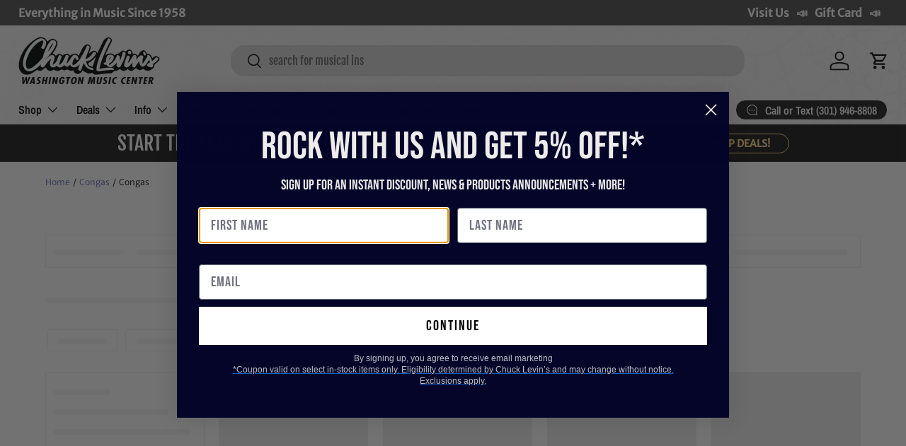

--- FILE ---
content_type: application/javascript; charset=utf-8
request_url: https://searchanise-ef84.kxcdn.com/preload_data.5E8a9N1C9m.js
body_size: 11345
content:
window.Searchanise.preloadedSuggestions=['shure sm','x32','esp guitars','prs guitars','bass guitar','gibson les paul','guitar amp','spector bass','guitar pedal','fender stratocaster','bass guitars','fender telecaster','bell barrier','drum set','les paul','fender custom shop','acoustic guitar','electric guitar','wireless microphone','bass amp','alto saxophone','electric guitars','esp usa','dw drums','sire bass','ibanez guitars','audio interface','snare drum','tenor saxophone','prs se','powered speakers','acoustic guitars','prs custom 24','eastman guitars','keyboard stand','gibson sg','guitar amps','studio monitors','dj mixer','yamaha keyboard','shure wireless','snare drums','taylor guitars','rcf speakers','trumpet mouthpiece','make noise','mic stand','suhr guitars','fender bass','lp congas','spector euro','gallien krueger','gretsch guitars','5 string bass','xlr cable','guitar pedals','prs private stock','gr bass','digital mixer','music man','bartel chucksclusive','warm audio','5 string bass guitar','gibson acoustic','yamaha guitar','teenage engineering','martin acoustic','on-stage guitar workstation','silver sky','classical guitar','left handed','marcus bonna','latin percussion','drum sticks','digital piano','guitar stand','gretsch drums','drum sets','soprano saxophone','charvel guitars','powered subwoofer','epiphone les paul','drum machine','shure microphone','mesa boogie','sire s7','ibanez bass','bass trombone','trumpet mouthpieces','guitar case','drum throne','chorus pedal','jackson guitars','microphone stand','midi controller','cymbal pack','prs s2','music stand','tenor sax','electronic drums','open box','left handed guitars','universal audio','in ear monitor','pioneer dj','gibson les paul standard','fuzz pedal','private stock','pedal board','spector usa','alto sax','french horn','custom shop','bach trumpet','tenor trombone','allen & heath','fender jazzmaster','prs silver sky','speaker stands','fender jazz bass','sire v7','lotus mouthpiece','electro voice','yamaha trumpet','gator cases','spector ian allison','fender custom shop stratocaster','bass drum','pa system','jbl speakers','guitar strap','tone king','bass clarinet','boss amplifiers','guitar strings','speaker stand','meinl cymbals','spector chucksclusive','xlr cables','baritone saxophone','roland drums','quad cortex','midi keyboard','murphy lab','prs dgt','istanbul agop','bass amps','roland keyboard','rack case','marimba one','sire t7','gibson custom shop','drum cases','cymbal stand','electri guitars','spector guitars','gig bag','guitar tuner','prs wood library','rcf sub','les paul custom','schagerl trumpet','victory amps','dj lights','jazz bass','ev speakers','prs mccarty','drum heads','gibson es','austrian audio','in ear','prs mccarty 594','saxophone mouthpiece','trumpet case','mic stands','yamaha mixer','fender amp','power amplifier','boss pedals','rickenbacker guitars','wireless mic','used guitars','prs guitars chucksclusive','gibson les paul custom','sennheiser wireless','tama snare','allen and heath','dw snare','hi hat stand','dw drum set','shure slxd','badlands guitars','bartel amps','instrument cable','flying v','reverb pedal','dj controllers','acoustic electric guitar','fretless bass','gibson es 335','watermelon king','guitar amplifier','prs mark holcomb','pearl drums','bass strings','dw collectors','castedosa guitars','fender player','audio technica','ludwig drums','wawa pedal','baritone guitar','paiste cymbals','eastman guitar','rickenbacker bass','ernie ball music man','distortion pedals','studio monitor','fender jaguar','pro x','power supply','12 string guitar','prs guitar','boss katana','qsc speakers','prs ce','overdrive pedal','1959 gibson les paul','yamaha flute','tama starclassic','alto saxophones','digital pianos','soprano sax','gibson custom','brubaker bass','trombone mouthpiece','warwick bass','fender strat','evans drum heads','line array','c trumpet','tama star','bass case','esp ltd','gift card','eurorack module','eurorack case','di box','hollow body','gretsch usa custom','bass amplifier','theo wanne','direct box','delay pedal','headphone amp','dj table','fender amps','digital mixers','shure wireless microphone','evh guitars','lotus trumpet','taylor gs mini','yamaha drums','ludwig snare','in ear monitors','trumpet cases','bass drum pedal','guitar amplifiers','clarinet reeds','remo drum heads','electro harmonix','noise engineering','pa speakers','piccolo trumpet','marcus miller','marshall amp','drum pad','tama drums','prs ce 24','acoustic electric','bass cabinet','intellijel 1u','knaggs guitar','condenser microphone','trumpet mutes','godin guitars','db technologies','meinl percussion','fender custom shop telecaster','vic firth','shure sm58','patch cables','drum kit','ibanez rg','bach stradivarius trumpet','multi effects pedal','walrus audio','qsc k12.2','keyboard case','gator case','schilke trumpet','pro audio','laptop stand','ernie ball','short scale bass','sire l7','prs hollowbody','classical guitars','fender precision bass','acoustic bass','power amp','speaker cable','lotus trumpet mouthpiece','chauvet dj','modx m','bass vi','music stands','ride cymbal','guitar cable','orange amp','microphone stands','fender mustang','guitar pickups','guitar cabinet','snare stand','sennheiser microphone','taylor acoustic','zildjian k','gibson explorer','hand percussion','conga heads','epiphone sg','cymbal bag','technics sl-1200 50th anniversary','akai mpc','powered speaker','electric bass','bass pedal','les paul standard','epiphone casino','nord stage 4','hand drum','bongo drums','ld systems','chucksclusive lp galaxy','saxophone reeds','bass cabinets','korg volca','practice pad','gs mini','yamaha stage custom','congas set','valve oil','yamaha pacifica','yorkville 18 subwoofer','wireless microphone system','double bass','eastman mandolin','prs ce24','buffet clarinet','gibson guitars','guitar straps','sire h7','evh wolfgang','piano bench','keyboard stands','compressor pedal','guitar stands','fender guitar','friedman amps','drum bags','behringer x32','keyboard amp','sabian cymbals','sire guitars','pocket operator','nylon string guitar','shure qlxd','schilke trumpets','intellijel case','7 string guitar','semi hollow body','prs se custom 24','qsc subwoofer','marcus miller bass','un p','native instruments','distortion pedal','taylor guitar','jbl srx','adj light','tuner pedal','fender custom','gibson es-335','piccolo flute','fog machine','korg pa700','trombone case','rane one','dj turntables','sire p5','rane four','ultimate support','selmer supreme','in ear monitor system','marshall amps','yamaha montage','prs studio','audio cables','trumpet mute','acoustic electric guitars','rode nt1','audio mixer','upright bass','mackie mixer','gibson murphy lab','bluetooth speaker','mutable instruments','roc n soc','global truss','effects pedals','lp bongos','fender bass guitar','12 string acoustic guitar','esp eclipse','yamaha revstar','6 string bass','charvel masterbuilt','student flute','guitar picks','baritone sax','marching drums','gibson victory','dw snare drum','bass pedals','earthquaker devices','squier bass','alto sax mouthpiece','gretsch brooklyn','parlor guitar','aquarian drum heads','midi cable','mic preamp','ps se','tiptop buchla','drum kits','bose s1 pro','s series','crash cymbals','prs custom','bass drum head','korg pa1000','hammond organ','tc electronic','fender ultra','yamaha bass','yamaha clarinet','conga stand','mackie thump','les paul junior','trumpet instrument','stage box','reverend guitars','left handed bass','stick bag','suhr modern','amp stand','fender american professional ii','squier telecaster','microphone cable','drum microphones','guitar amp heads','c&c drums','djembe drums','sire larry carlton','intellijel 7u','bach trombone','jhs pedals','spector ns','genelec monitors','roland drum','studio headphones','hi hat cymbals','music man bass','mic cable','technics sl-1200mk7','alto flute','sire marcus miller','pedal boards','fender stratocaster american','power conditioner','line 6 helix','boss re-2','tenor ukulele','cow bell','drum thrones','turntable case','on stage','drum rack','boss pedal','rcf art','drum mic','tobias bass','hi hat','bb trumpet','french horns','shure blx','drum hardware','drum workshop','chauvet light','expression pedal','roland fantom','montage m','squier stratocaster','guitar cases','knaggs guitars','blackstar amp','bass trombones','gibson guitar','ibanez az','ehx pedal','nord stage 3','viscount legend','gibson flying v','shure axient','sire usa','trs cable','sire guitar','shure mic','clarinet mouthpiece','yamaha keyboards','gibson les paul custom shop','fender ultra ii','bass combo','tube amp','crown amplifier','pioneer ddj','patch cable','midas m32','denon dj','seymour duncan','wireless microphones','resonator guitar','nord stage','wood library','trick drums','pioneer controller','electric violin','esp guitar','pop filter','yorkville subwoofer','tenor sax mouthpiece','esp m-ii','synthesizer keyboard','behringer wing','shure ulxd','adam audio','travel guitar','das audio','concert ukulele','left handed guitar','bach c190','crash cymbal','powers electric','rcf subwoofer','gibson j-45','buffet r13','88 key keyboard','hello kitty','mpc one','istanbul cymbals','floyd rose','selmer alto sax','zildjian a custom','drum key','modular synth','tenor saxophones','percussion kit','allen heath','hx stomp','bass amplifiers','lp conga','helix stadium','sire p7','drum case','tascam recorder','rcf speaker','ludwig classic maple','lp timbales','sheet music','source audio','korg pa','drum accessories','ashun sound machines','modern eagle','moving head','dmx cable','sire m7','drum bag','music man stingray','focusrite scarlett','yorkville speakers','remo ambassador','stage monitor','studio desk','gretsch snare','bass boss','boss ch','neural dsp','viscount organ','dj headphones','electric acoustic guitar','analog mixer','bass gig bag','electronic drum set','suhr guitar','electric guitar case','technics turntable','the marge','korg nautilus','drum cymbals','cymbal stands','gold label','used instruments','guitar effects','eurorack modules','monitor stands','prs tremonti','barefoot sound','sire u5','condenser mic','evans drumheads','electric guitar strings','yamaha flugelhorn','marching snare drum','nord piano 5','ax accessories','dj case','yamaha reface','fender guitars','volume pedal','ride cymbals','cd player','hardware pack','gibson amplifiers','alto saxophone mouthpiece','yamaha piano','powered mixer','fender acoustasonic','yamaha montage 8','xlr to xlr cable','shires trombone','aguilar limited edition','bare knuckle','bass 5 string','usb audio interface','trevor james','dj lighting','tama snare drums','prs modern eagle v','monitor speakers','jbl prx','sabian hhx','behringer mixer','bari sax','floor tom','mogami gold','bartel amplifiers','selmer paris','yamaha acoustic guitar','bass preamp','mixer case','violin strings','double bass pedal','mirror ball','death by audio','guitar pick','fender rumble','noble and cooley','ev subwoofer','matador conga','clarinet case','pearl snare drum','vintage guitars','epiphone acoustic','bb clarinet','wah pedal','protection racket','1/4 to 1/4 cable','breedlove guitars','jody jazz','sub woofer','acoustic bass guitar','wireless guitar','gibson murphy','fender american','bass head','pearl snare','c f martin & co','dw drum sets','les paul special','bell kit','lavalier microphone','kramer guitars','drum pads','sire marcus miller v7','gr bass cabinet','nylon string guitars','sire bass guitar','rane seventy','drum rug','mustang bass','gibson custom 70s','martin d-28','gig bags','fryette ps-100','chuck levins','steel drum','sustain pedal','marching snare','suhr classic s','badlands gx1','boom stand','korg keyboards','rotary trumpet','bass effects','tube screamer','drum machines','boom arm','larry carlton','acoustic guitar strings','analog synthesizer','schagerl trumpets','mapex armory','prs custom 22','amp head','dw 50th anniversary','rcf hdl','pioneer ddj 1000','fender jazz','prs special','seagull s6','looper pedal','walrus audio fundamental','monitor stand','martin d28','big muff','6 string bass guitar','pedal power supply','chucksclusive euro','jbl eon','mxr pedals','fender precision','esp guitars usa','jr congas','fryette power station','guitar cables','midi guitar','bass cab','presonus mixer','limited edition','positive grid','overdrive pedals','french horn case','american dj','pocket trumpet','evh guitar','zildjian z custom','ibanez q','dw collectors series','solid state logic','dj facade','dmx controller','fender p bass','xlr to 1/4','tama starclassic bubinga','mark bass','trini lopez','acoustic guitar case','greg black mouthpieces','floor monitor','rane performer','power speakers','recording bundle','qsc k10.2','antelope audio','cordoba stage','mackie speakers','yamaha drum set','on-stage stand','drums set','martin chucksclusive','dream cymbals','dw performance','roland v drums','gibson custom shop les paul','kick drum','drum pedal','vox ac15','sire v5','dj speakers','yamaha trumpets','yanagisawa tenor','rcf nx','dr z','shure wireless system','martin guitar','bass amp head','passive speakers','remo emperor','shure microphone wireless','takamine guitars','podcast bundle','modern eagle v','yamaha dm3','yanagisawa alto','guitar rack','se electronics','dj stand','seagull acoustic','xdj xz','flight case','ev speaker','long island brass co','telecaster deluxe','buffet crampon','meinl byzance','selmer tenor','head phones','gibson murphy lab les paul','spector ns-2','guitar combo amp','tone master','used guitar','sure microphone','gator to case','midi interface','wayne bergeron gen ii la','tube amps','tiptop audio','trick drive shaft','condenser microphones','scodwell trumpet','turkish cymbals','shure sm7b','yamaha guitars','focal st6','conga head','ear plugs','shires trumpet','junior congas','silver sky se','baritone ukulele','schagerl saxophone','gibson hummingbird','arturia keylab','lp cowbell','jazz guitar','korg sv2','bass combo amp','usb microphone','korg tuner','cordoba guitars','p bass','bose l1','ibanez guitar','greg black','saxophone case','korg workstation','ef note','sonor drums','bongo stand','korg arp 2600','conga drums','taylor guitars 50th anniversary','godin multiac','martin d-18','drum practice pad','cymbal packs','gretsch guitar','bass guitar case','dj turntable','dean guitar','presonus studiolive','getzen trumpet','pa speaker','semi hollow','roland keyboards','rickenbacker 12 string','fender tele','flight cases','stingray bass','classic vibe','bedell guitars','ampeg bass amp','passive speaker','xdj rx3','novo guitar','latin percussion conga','black beauty','marcus bonna trumpet','hardware bag','shure sm57','snare case','bach trumpets','shock mount','gator bag','drum head','oboe reeds','cajon drum','combo amp','lap steel','bedell chucksclusive','light stand','qsc kc12','electric drums','sax mouthpiece','prs santana','fretless bass guitars','electronic drum','analog delay','fender tone master','guitar gig bag','warwick thumb','di zhao','stage monitors','used bass','ken smith','yamaha hs8','prs nf53','shure slx','amp heads','gator frameworks','seagull guitars','victory amp','piano stand','roland cable','prs hollowbody ii','roland piano','mordax data','ibanez prestige','boom mic stand','bass drum beater','prox case','skb case','xlr snake','marching bass drum','martin om','prs se silver sky','john mayer','eq pedal','martin guitars','conga set','china cymbal','prs semi hollow','guitar cab','mono case','hercules stand','zoom recorder','dark glass','crown xls','lotus trumpets','yamaha speakers','ik multimedia','dw snare drums','prs s2 mccarty 594','cymbal case','yamaha acoustic','mapex rebel','rt online','brubaker jxb','guitar wireless','fender bass guitars','drums sets','stage custom','shure psm300','radial engineering','mogami cables','intermediate flutes','alto sax reeds','spector 5 string','sound devices','akg c414','1959 les paul','hand drums','cry baby','kawai es920','allen heath digital mixer','ibanez bass guitars','fender american strat','asm hydrasynth','headless bass','prs floyd','ddj rev7','short scale','yamaha cp88','rock n roller','taylor t5z','zildjian kerope','dbx driverack pa2','bassoon case','bose l1 pro','drum hardware bag','moog one','alto sax mouthpieces','bluetooth speakers','korg kronos','acoustic drum sets','kirk hammett','vocal microphones','pdp drums','ddj flx10','prs fiore','fender american vintage ii','trombone mute','mic cables','adam jones','instrument cables','tama imperialstar','alex lifeson','hi hats','on stage stand','splash cymbal','on stage stands','prs vela','mpc live','eb clarinet','snare head','yamaha motif','yamaha digital piano','bell cover','yamaha trombone','acoustic amp','alesis drums','ddj 1000 srt','yamaha violin','prs custom 24-08','gibson sg standard','martin custom','wah wah pedal','yamaha bass guitars','audio technica mic','prs piezo','marcus bonna trumpet case','midas m32 mixer','12 string guitars','pro x cases','fuzz pedals','bongo heads','behringer x32 mixer','pro tools','mixer digital','allen & heath qu','nord grand','promark drumsticks','dj mixers','left handed electric guitars','dw drums set','prs private','ultimate ears','pedal power','portable pa','fender ultra luxe','guitar electric','dw hardware','bass compressor','nylon guitar','tc electronics','studio monitor stands','edwards trombone','ludwig snare drums','trumpet accessories','electro voice speakers','casio keyboard','rca cable','ludwig vistalite','marcus bonna trombone','deluxe reverb','jackson guitar','custom shop telecaster','korg pa5x','soprano ukulele','dj booth','guitar accessories','fryette ps-2a','prs chucksclusive wood library','prs s2 custom 24','speaker cables','adams trumpet','yamaha alto saxophone','bass guitar strings','pioneer cdj','p mauriat','marshall head','mini amp','drum stick bag','stage piano','prs hollow','4 string bass guitar','pdp concept maple','spector bass guitars','tama snare drum','yamaha p125','patch bay','gretsch snare drum','boss 50th','prs bass','collings guitars','shure headset','fender custom shop bass','concert bass drum','rack mixer','alto speakers','sennheiser headphones','bass guitar 5 string','peavey amp','yamaha drum','7 string electric guitar','stratocaster body','chuck levin\'s','speaker pole','princeton reverb','denon prime 4','rode mic','yamaha psr','trombone stand','seymour duncan pickups','snare drum stand','flugelhorn mouthpiece','guitar tuners','wireless guitar system','ortega guitars','snare wires','loop pedal','di zhao flute','roland spd','snare drum head','vox amp','prs acoustic','dw drum','octave pedal','hollow body guitars','rcf evox 12','drum sets acoustic','ns design','dj controller','aguilar amp','double french horn','gibson acoustic guitar','hard case','taylor custom','yamaha dtx','4 string bass','godin grand concert','yamaha hs5','fender mustang bass','midi controller keyboards','neumann tlm 103','guitar capo','portable pa system','meinl cajon','fender acoustic','rcf tt','fender vintera ii','dw drums sets','guitar effect pedals','apollo twin','cymbal chief','fender vintera','prs do','pearl roadshow','shure microphones','gard bags','two notes','getzen trombone','ev everse 8','midi keyboard controller','gruv gear','furman power conditioner','mic clip','rogers drums','mini guitar','orange crush','guitar combo amps','roland fp-90x','foot pedal','road worn','viscount legend organ','esp e-ii','chucksclusive drums','shure wireless mic','wireless system','shure wireless microphone system','istanbul agop cymbals','dw pedal','line array powered speakers','vox ac30','english horn','tenor saxophone mouthpiece','saxophone mouthpieces','snare drum case','yamaha modx8','congas lp','rainger fx','bose s1','electric drum set','aguilar tone hammer','led lights','channel strip','vocal effects','sterling bass','dj cases','efnote drums','sound board','gibson s g','cork grease','jbl subwoofer','humes and berg','valve trombone','nord keyboards','alto speaker','fender blues junior','acoustic drum set','mic case','prs amp','korg d1','yamaha alto sax','fender esquire','mapex drums','roland td','headset microphone','guild guitars','trumpet stand','dw design series','presonus eris','spark amp','vandoren reeds','crown amp','on-stage stands','esp horizon','ltd guitars','pioneer dj controller','casio privia','heritage guitar','t shirt','heritage audio','clarinet mouthpieces','parlor acoustic guitar','magnatone amps','bass effects pedal','rodecaster pro','piano keyboard','tongue drum','tuba mouthpiece','road case','prs silver sky se','taylor 214ce','noise gate','gewa drums','string bass','spector ns2','roland fp','otto link','lp percussion','acoustic guitar pickup','gibson les paul classic','vocal processor','used trumpets','mcpherson sable','nord electro','les paul studio','dw design','yamaha thr','fender deluxe reverb','dream bliss','roland juno','red panda','timbales lp','bass pickups','studio speakers','yamaha saxophone','gibson bass','keyboard amplifier','gretsch usa','flanger pedal','yamaha snare','barber pedals','alto mouthpiece','meinl drum','headphone amplifier','kawai es','quilter amp','tenor sax mouthpieces','roland fantom 8','qsc k12','roland fantom ex','clarinet reed','pre amp','kick pedal','charvel dk24','yanagisawa soprano','yamaha yc','breedlove eco','mouthpiece trumpet','bass combo amps','power amps','gold top','in ears','rat pedal','cornet mouthpiece','bass flute','tenor sax reeds','sire v7 5','yamaha p45','sennheiser iem','esp custom','yamaha c trumpet','guitar les paul','akai mpk','prs 594 mccarty','student trumpet','shure ad2','das speakers','sax reeds','les paul deluxe','voodoo lab','delay pedals','clip on mic','barefoot footprint','novo guitars','ernie ball slinky','bass guitar amp','eb trumpet','prs paul\'s guitar','fairfield circuitry','iron cobra','ev zlx','dr strings','boss xs effects','spector scary burst','up lights','electric upright bass','ludwig black beauty','yamaha modx7','marcus bonna clarinet','gon bops','schagerl apredato','fender stratocaster hss','remo heads','haynes flute','conga bag','viola instrument','studio rack','sire bass guitars','flat ride','gibson botb','fender amplifier','yamaha tenor sax','stage lighting','bartel amplifiers llc','load box','boss ev','power station','erica synths','yamaha speaker','paiste signature','gibson v','5 string bass guitars','schilke b6','8 string guitar','adj supply','wireless mics','es 335 gibson','flute case','e-ii eclipse','line 6 hx stomp','prs salmon','yamaha ck','marshall dsl','prs se swamp ash special','akai ewi','double pedal','ddj rev 7','boss chorus','headset mic','shure slxd24','martin acoustic guitars','brubaker musical instruments','hosa cables','speakon cable','portable speaker','skb cases','keith mcmillen','2x12 cabinet','jbl speaker','fishman loudbox','gretsch renown','jackson usa','rbh drums','tom mount','zildjian cymbals','ibanez s','esp viper','prs modern eagle','bass di','rode wireless go','yamaha modx','barber electronics','swamp ash special','marimba mallets','neck strap','zildjian k constantinople','bass guitar pedals','rme audio interface','silent brass','powered monitor','george lynch','custom shop stratocaster','tama hardware','pearl red drums','clap stack','atem mini','tenor drum','shure mv7','qsc k8.2','mapex snare','congo drums','schilke cornet','ibanez jem','zoom h6','bass guitar 4 string','strap lock','modular case','microphone case','moog matriarch','professional flutes','fender player stratocaster','roland rd 2000','intermediate flute','qsc audio','alto trombone','fender american professional ii stratocaster','bach trumpet mouthpiece','archtop guitars','mxr bass synth','power player','spector euro 5','rack mount','cd recorder','pioneer mixer','fender bass vi','sub pole','sequential prophet','shure psm900','modulation pedal','shure antenna','ipad stand','foot switch','precision bass','baby taylor','eastman sb','rupert neve','akg c214','rode microphones','ibanez bass guitar','op-1 field','tenor mouthpiece','triad orbit','guitar bag','marcus bonna case','face mask','wireless in ear monitor system','rack cases','brass snare','gretsch broadkaster','kentville drum heads','3/4 acoustic guitar','keyboard workstation','soprano sax mouthpiece','guild acoustic','microphone preamp','cold spark machine','american professional ii','tone press','woofer speakers','drum practice pads','mackie mixers','column speakers','powered subwoofers','control surface','peavey speaker','keyboard bench','instrument mic','mesa cabinet','bach c trumpet','sire v10','american vintage','drum mics','bass bag','prs special semi-hollow','bedell guitar','multi effects','breedlove concertina','student clarinet','two speakers','microphone cables','slate digital','bogner amps','viscount organs','hercules dj','fender princeton','pearl drum set','guitar amp head','prs 40th','bass tuner','baritone horn','cable tester','mcpherson guitars','fender hss','sabian aax','ox box','sire v3','nux wireless','guitar effects pedals','wood block','toca drum','shure lavalier','analog mixers','yamaha tf','double neck','usa custom','bass drum case','jackson soloist','neural dsp quad cortex','mogami cable','cordoba classical guitars','selmer axos','tc helicon','gibson electric guitar','fender american stratocaster','audio interfaces','cry baby junior','shure psm','gretsch drum','motu m4','drum stand','universal audio apollo','fender player plus','nord piano','rcf j8','pdp concept','fishman loudbox mini','roland fp-30x','daddario strings','polyend tracker','vox amps','audio technica headphones','ampeg svt','yamaha genos','powell flute','denis wick','powered pa speakers','rcf evox','guitar pedal board','squier jazzmaster','bach mouthpiece','semi hollow guitar','rane four case','squire guitars','opus quad','t shirts','shure se-846','effect pedals','sire v7 vintage','korg usa','1/4 inch cable','fender player ii','djm s11','the avedis zildjian company','yamaha dm7','tama drum set','long island brass','epiphone bass','guitar center','tenor trombones','roland synth','korg keyboard','electric bass guitar','gr bass amp','soundcraft ui24r','vandoren mouthpiece','american vintage ii','e drums','dw performance series','american ultra','steady state fate','novation launchkey','string ibanez bass','battery powered speakers','martin acoustic electric','column array','taylor mini','lefty guitars','roland vad','scodwell trumpets','clarinet accessories','ibanez btb','sax stand','fender bass amp','drum mat','korg kross','fender electric guitar','kawai es120','percussion stand','bass amp heads','sire larry','usb mic','technics sl-1200','telecaster custom shop','brass bags','humes & berg','vintera ii','jackson audio','ibanez sr','yamaha p515','black lion','gr guitar','fender pedals','bass drum mallet','fender champ','prs se exotic','gibson murphy lab candy red','fender deluxe','s.e shires','fender ultra stratocaster','bass compressor pedal','strymon flint','loud speakers','music man stingray bass','evans emad','active speakers','motion sound','crown xti','shure se','atem mini pro','apollo twin x','qsc ks118','aguilar amplification','ibanez artcore','xdj az','prs se mccarty 594','supro amps','hi-hat stand','dj equipment','bb trumpets','instrument microphone','p90 guitar','cold spark','snake cable','pioneer xdj','les paul modern','power cord','player ii modified','nord piano 6','paiste dark energy','drum seat','mogami xlr','keyboard bag','andy wood','martin d','a clarinet','boost pedal','tenor guitar','acid rain','head rush','classic guitar','snare wire','4 string bass guitars','korg microkey','saxophone strap','player plus','wash light','yamaha montage 7','microphone shure','player ii','short scale bass guitar','bass drum pedals','marching baritone','scarlett 2i2','vic firth 5a','bach stradivarius','galaxy audio','speaker cabinet','spector coda','gibson falcon','gallien kruger','jbl srx815p','shure slxd2','mesa boogie cabinets','horn case','arturia minilab','moog music','sire 5 string bass','music nomad','mixing console','eastman t486','fender mustang guitar','roland spd sx','saxophone alto','electric piano','microphone wireless','esp usa eclipse','waza craft','mission engineering','getzen cornet','yamaha psr-sx900','jupiter music','yamaha flutes','acoustic panel','yamaha amp','korg krome','chuck levin\'s washington music center','se standard','4 channel mixer','drum stick','shotgun mic','big sky','guitar acoustic','drum microphone','envelope filter','taylor legacy','soldano slo 30','par light','epiphone les paul custom','jazz master','yamaha montage m','latin percussion congas','epiphone guitars','rogers drum parts','guitar stool','alpha theta','hi hat stands','wing rack','db tech','trace elliot','ludwig drum set','studio subwoofer','azumi flute','sire marcus','taylor t5','american fender','se studio','1/4 to xlr','martin hd-28','reunion blues','beyer dynamic','warburton trumpet mouthpieces','tambourines hand-held','gator drum cases','fender amplifiers','audient id4','truss clamp','mixing board','korg b2','yamaha yc61','fender guitar amp','shoulder rest','djm a9','telefunken m80','midas m32r','cdj-3000 professional','hollowbody guitars','cd players','prox cases','studio logic','gator rack','motu ultralite mk5','blues driver','fender 5 string bass','sennheiser ew-d','prs singlecut','sire d5','paiste masters','yamaha tenor saxophone','american original','roland digital piano','fender american ultra','ribbon microphone','custom shop fender','yorkville sub','guitar slide','chauvet intimidator','essential elements','flamenco guitar','guitar cabinets','61 key keyboard','midas mixer','tim henson','lavalier mic','prs nf3','dante card','kurzweil k2700','universal audio volt','used trumpet','gibson chucksclusive','esp liquid metal','tascam model 12','boss katana bass','oboe reed','cajon pedal','prs guitars custom 24','action s-118a powered','turntable cartridge','bass saxophone','gewa electronic drums','evh frankie','left hand','22 bass drum head','motu m2','clip on tuner','orange amps','chucksclusive prs','dmx splitter','prs swamp ash special','selmer tenor sax','eastman romeo','boss katana 50','ludwig accent','saxophone accessories','resonator guitars','arranger keyboard','sire a4','selmer clarinet','prs hollowbody ii piezo','trs to trs','ludwig snare drum','dave grohl','mark holcomb','akai professional','yamaha recording custom','way huge','bass cases','evans g2','squier classic vibe','fender pedal','s1 pro','pink guitar','prs se ce','black magic','mpc x','shure qlx','fox bassoon','les paul gibson','adams trumpets','meinl crash','spector bass 5','sound system','xlr to trs','trombone cases','shure beta','kemper profiler','usb mixer','marcus miller v7','casio ct-s1','prs swamp ash se','sonor sq2','rode wireless','reverb pedals','music man axis','dbx driverack venu360','audio cable','gibson firebird','reed case','carr amps','yamaha cp','esp exhibition','benson amps','taylor academy','yamaha dgx 670','personal monitor','sire m6','zildjian prototype','baritone saxophone mouthpiece','qsc cp8','prs se 24','ev etx','rcf hdl10','wireless headphones','sire marcus miller bass','headhunters drumsticks','thinline telecaster','power cable','les paul case','meinl djembe','flugelhorn case','beard guitars','replacement speakers','ultra luxe','trombone mouthpieces','live sound','jbl control','analog man','acoustic amps','kramer baretta','fog fluid','prs electric guitar','kawai es110','korg piano','jbl professional','yamaha ck88','martin d18','power strip','komplete kontrol','korg nautilus 88','gibson sg 61','lr baggs','kawai mp11se','portable speakers','sweet cherry','1x12 cabinet','repair shops','korg nanokontrol2','pod go','qsc amplifier','snare heads','american telecaster','yamaha hs','xdj rr','korg minilogue','stingray special','paul’s guitar','squire stratocaster','yamaha acoustic guitars','boss delay','selmer alto saxophone','hughes & kettner','jupiter trumpet','player strat','20 bass drum','portable keyboard','eve audio','handheld microphone','hi hat clutch','carbon fiber','prs se dgt','desktop mic stand','allen and heath mixer','rickenbacker bass guitar','swamp ash','gibson es 345','amp for','american professional','4ms pod','fender custom shop strat','selmer alto','spector usa bass','500 series rack','korg metronome','electric drum','roland juno-d','empress effects','boss ir-2','4u rack','squier affinity','waldorf iridium','microphone clip','prs custom 24 se','flute mask','istanbul xist','rampone & cazzani','speaker bag','alto stealth','recording software','music stand light','1960 les paul','drum amp','yamaha mg','shure headphones','cymbals pack','rode podmic','tama starclassic maple','modal electronics','guitar bass','prs se ce24','drum hardware pack','acoustic pickup','serato vinyl','heritage guitars','bass trumpet','soldano slo','martin custom shop','rcf line array','dw collector','evans g1','taylor acoustic guitar','sabian xsr','g and l','suhr classic','taylor gold label','esp mii','xvive wireless','marching drum','u bass','mic boom','trumpet yamaha','pearl export','k zildjian','monitor controller','gemeinhardt flute','shure ad','music man majesty','z custom cymbals','castedosa guitar','keyboard cases','gibson les paul studio','medeli akx10','zildjian crash','cymbal set','remo powerstroke 3','cymbal bags','usa spector','line array speakers','qsc touchmix','roland aerophone','acoustic treatment','rat stands','lakland bass guitar','shure se215','prs se custom','banjo case','myles kennedy','steel pan','remo ambassador coated','roland kc','ipad holder','prs wood library guitars','m audio','dynamic mic','audio snake','zildjian cymbal pack','shure lav','shure glxd','godin acoustic','bassboss subwoofer','mcpherson touring','fender rumble 100','stage lights','murphy lab les paul','buffet clarinets','big six','timpani mallets','snare drum heads','steel guitar','roland amp','gibson es335','remo conga heads','jupiter flute','yamaha mixers','custom bass','roland fa','nano cortex','qsc touchmix 16','keyboard piano','bass drum heads','drum tuner','apollo x4','trumpet bb','crown audio','4 piece drum sets','drums amp','presonus quantum','numark controller','conn 88h','wah pedals','sire s3','marshall cabinet','dw hi hat stand','gong drum','french horn mouthpiece','les paul classic','boss waza','tama superstar','usb mixers','john petrucci 20th','fender case','steve vai','vandoren paris','martin guitars acoustic','denon sc live','haze machine','studio microphone','juno x','sax mouthpieces','pearl piccolo','fender thinline','pioneer djm','d.a.s audio','hetman lubricants','vocal microphone','guitar string'];